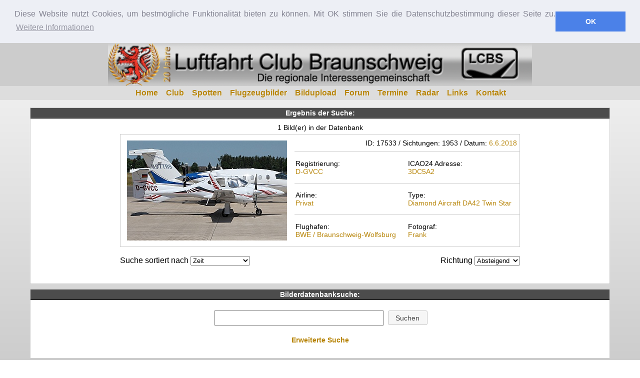

--- FILE ---
content_type: text/html; charset=UTF-8
request_url: https://www.luftfahrtclubbraunschweig.de/suchen.php?field=lfzreg&sopt=2&such=D-GVCC
body_size: 3089
content:

<!DOCTYPE html PUBLIC "-//W3C//DTD XHTML 1.0 Strict//EN" "http://www.w3.org/TR/xhtml1/DTD/xhtml1-strict.dtd">
<html xmlns="http://www.w3.org/1999/xhtml">
<head>
	<title>Flugzeugbilder Foto Datenbank - Suche nach D-GVCC</title>
	<meta http-equiv="Content-Type" content="text/html; charset=utf-8">
	<meta http-equiv="cache-control" content="max-age=60">
	<meta name="viewport" content="width=device-width, initial-scale=1.0"> 
	<meta name="author" content="Swen E. Johannes" >
	<meta name="KeyWords" content="Luftfahrt Club Braunschweig Spotter Bilder Fotos Flugzeugbilder Videos Forum Luftfahrtfreunde">
	<meta name="Description" content="Luftfahrt Club Braunschweig">
	<meta name="revisit-after" content="1 days">
	<meta name="robots" content="all">
	<meta name="content-language" content="de">
	<meta name="publisher" content="Swen Johannes">
	<meta name="copyright" content="2005-2026 Swen E. Johannes">
	<meta name="page-topic" content="Luftfahrt Flugzeugbilder Flughafen Braunschweig-Wolfsubrg">
	<meta name="audience" content="Alle, Kinder, Erwachsene, Programmierer, Webdesigner, Studenten, Wissendsuchende">
	<meta name="page-type" content="Computer, Internet">
	<meta name="twitter:card" content="summary">
				<meta name="twitter:site" content="@LCBS_DE">
				<meta name="twitter:title" content="Flugzeugbilder Foto Datenbank - Suche nach D-GVCC | LuftfahrtClubBraunschweig.de">
				<meta name="twitter:description" content="Flugzeugbilder Foto Datenbank - Suche nach D-GVCC | LuftfahrtClubBraunschweig.de">

				<meta property="og:site_name" content="LuftfahrtClubBraunschweig">
				<meta property="og:title" content="Flugzeugbilder Foto Datenbank - Suche nach D-GVCC | LuftfahrtClubBraunschweig.de">
				<meta property="og:type" content="website">
				<meta property="og:description" content="Flugzeugbilder Foto Datenbank - Suche nach D-GVCC | LuftfahrtClubBraunschweig.de">
				<meta property="og:url" content="https://www.luftfahrtclubbraunschweig.de/suchen.php?field=lfzreg&sopt=2&such=D-GVCC">
				<meta property="og:image" content="bilder/apple-touch-icon-ipad3.png">
				<meta property="fb:app_id" content="207229132625420">	<link type="text/css" rel="stylesheet" href="css/style.css">
	<link type="text/css" rel="stylesheet" href="css/smoothness/jquery-ui.min.css">
	<link rel="stylesheet" type="text/css" href="css/jquery.bxslider.min.css">
	<link rel="stylesheet" type="text/css" href="css/font-awesome/css/font-awesome.min.css">
	<link rel="icon" href="favicon.ico" type="image/x-icon">
  <link rel="shortcut icon" href="/favicon.ico" type="image/x-icon"> 
	<script type="text/javascript" src="js/jquery.min.js"></script>
	<script type="text/javascript" src="js/jquery-ui.min.js"></script>
	<script type="text/javascript" src="js/jquery.validate.min.js"></script>
	<script type="text/javascript" src="js/jquery.form.min.js"></script>
	<script type="text/javascript" src="js/jquery.bxslider.min.js"></script>
  	<script type="text/javascript" src="js/lcbsscript.min.js"></script>
	<link rel="search" type="application/opensearchdescription+xml" title="LCBS Fotosuche" href="https://www.luftfahrtclubbraunschweig.de/lcbs-fotosuche.xml">
	<link rel="apple-touch-icon" href="bilder/apple-touch-icon-iphone.png">
	<link rel="apple-touch-icon" sizes="72x72" href="bilder/apple-touch-icon-ipad.png">
	<link rel="apple-touch-icon" sizes="114x114" href="bilder/apple-touch-icon-iphone4.png">
	<link rel="apple-touch-icon" sizes="144x144" href="bilder/apple-touch-icon-ipad3.png">
</head>
<body>
	<div id="head"><img src="/bilder/lcbsbig.png"></div><div id="head-mobile">
	<img src="/bilder/lcbsmobilelogo.png">
	<div id="menu-mobile"><i class="fa fa-bars fa-2x" aria-hidden="true"></i></div>
</div>
<nav>
<div id="menu">
		<ul>
			<li><a href="index.html">Home</a></li>
			<li><a href="https://forum.luftfahrtclubbraunschweig.de/viewtopic.php?f=28&t=4178">Club</a></li>
			<li><a href="Spotterpunkte-auf-dem-Flughafen-Braunschweig-Wolfsburg.html">Spotten</a></li>
			<li><a href="flugzeugbilder-datenbank.html">Flugzeugbilder</a></li>
			<li><a href="upload/index.php">Bildupload</a></li>
			<li><a href="http://forum.luftfahrtclubbraunschweig.de/">Forum</a></li>
			<li><a href="Luftfahrt-Veranstaltungen-und-Termine-von-Harz-bis-Heide.html">Termine</a></li>
			<li><a href="bwe-radar.html">Radar</a></li>
			<li><a href="links.html">Links</a></li>
			<li><a href="kontakt.html">Kontakt</a></li>
		</ul>
</div>
</nav>
<div id="allin-content">
<div id="content-box">
<div id="tablediv">
<div id="tablediv-title">
<h4>Ergebnis der Suche:</h4>
</div>
<div id="tablediv-content" align="center">
<div id="picrow">
<p align="center">1 Bild(er) in der Datenbank</p><div id="tabledb-search"><table cellpadding="2" cellspacing="2" width="800">
<tr>
<td width="350" align ="center"  rowspan="4"><a href="https://www.luftfahrtclubbraunschweig.de/picdb/photo/17533"><img border="0" src="picdb/bilder/18/6/10/1528628591_320200.jpg"></a></td>
<td width="450" align ="right" colspan="2">
ID: 17533 / Sichtungen: 1953 / Datum: <a href="suchen.php?stype=DATUM&sopt=1&such=6.6.2018">6.6.2018</a></td>
</tr>
<tr>
<td width="225" align ="left">Registrierung:<br \> <a href="suchen.php?field=lfzreg&sopt=2&such=D-GVCC">D-GVCC</a></td>
<td width="225" align ="left">ICAO24 Adresse:<br \><a href="suchen.php?field=lfzreg&sopt=2&such=D-GVCC">3DC5A2</a></td>
</tr>
<tr>
<td width="225" align ="left">Airline:<br \> <a href="suchen.php?field=airline&sopt=2&such=Privat">Privat</a></td>
<td width="225" align ="left">Type:<br \> <a href="suchen.php?field=lfztype&sopt=2&such=Diamond+Aircraft+DA42+Twin+Star">Diamond Aircraft DA42 Twin Star</a></td>
</tr>
<tr>
<td width="225" align ="left">Flughafen:<br \> <a href="suchen.php?field=imgiatacode&sopt=2&such=BWE">BWE / Braunschweig-Wolfsburg</a></td>
<td width="225" align ="left">Fotograf:<br \><a href="suchen.php?field=fotograf&sopt=2&such=Frank">Frank</a></td>
</tr>
</table>
</div><br>
<div id="tabledb-search-m"><div class="talbledb-search-data"><a href="https://www.luftfahrtclubbraunschweig.de/picdb/photo/17533"><img border="0" src="picdb/bilder/18/6/10/1528628591_320200.jpg"></a></div><div class="talbledb-search-data"><a href="suchen.php?field=fotograf&sopt=2&such=Frank">Frank</a></div><div class="talbledb-search-data"><a href="suchen.php?field=lfzreg&sopt=2&such=D-GVCC">D-GVCC</a></div><div class="talbledb-search-data"><a href="suchen.php?field=airline&sopt=2&such=Privat">Privat</a></div><div class="talbledb-search-data"><a href="suchen.php?field=lfztype&sopt=2&such=Diamond+Aircraft+DA42+Twin+Star">Diamond Aircraft DA42 Twin Star</a></div></div></div>
<div id="extsearch">
<div id="sortart">
<form action="none">
Suche sortiert nach 
	<select name="sorder" onchange="location.href='suchen.php?field=lfzreg&sopt=2&stype=DIRECT&pppage=30&sorder=' + this.options[this.selectedIndex].value + '&sgrad=DESC&such=D-GVCC';">
		<option value="id">Bild ID</option>
		<option value="views">Sichtungen</option>
		<option selected="selected" style="font-weight: bold;" value="screentime">Zeit</option>
		<option value="fotograf">Fotograf</option>
		<option value="lfzreg">Registrierung</option>
		<option value="airline">Fluggesellschaft</option>
		<option value="lfztype">Luftfahrzeugztyp</option>
		<option value="imgiatacode">Flughafen</option>
	</select>
</form>
</div>
<div id="sortdirect">
<form action="none">
	Richtung <select name="sgrad" onchange="location.href='suchen.php?field=lfzreg&sopt=2&stype=DIRECT&pppage=30&sorder=screentime&sgrad=' + this.options[this.selectedIndex].value + '&such=D-GVCC';">
DESCDESC		<option selected="selected" style="font-weight: bold;" value="DESC">Absteigend</option>
DESCASC		<option value="ASC">Aufsteigend</option>
	</select>
</form>
</div>
</div>
<br>
</div>
</div>
<div id="tablediv">
<div id="tablediv-title">
<h4>Bilderdatenbanksuche:</h4>
</div>
<div id="tablediv-content" align="center">
	<div id="allfdbsearch">
		<form method="GET" action="suchen.php">
			<input type="text" name="such" class="textfield">
			<input class="searchbutton fg-button ui-state-default ui-corner-all" type="submit" value="Suchen">
		</form>
  </div>
  <p align="center"><a href="https://www.luftfahrtclubbraunschweig.de/datenbank-komplett-suche.html"><b>Erweiterte Suche</b></a></p>
</div>
<br>
</div>
</div>
</div>
<div id="feed">
<div id="feed-container">
	<div id="feed_cell">
		<ul>
			<li>Wissenswertes</li>
			<li><a href="https://www.luftfahrtclubbraunschweig.de/login.php">Login</a></li>
			<li><a href="https://www.lcbs.de">www.lcbs.de</a></li>
			<li><a href="https://forum.lcbs.de">forum.lcbs.de</a></li>
		</ul>
	</div>
	<div id="feed_cell">
		<ul>
			<li>Weitere Links</li>
			<li><a href="flugzeugbilder-datenbank-registrierungsliste.html">Alle Registrierungen</a></li>
			<li><a href="bilderdatenbank-statistik.html">Bilderdatenbank Statistik</a></li>
			<li><a href="https://www.luftfahrtclubbraunschweig.de/flughafen-braunschweig-wolfsburg-wetter-im-klartext.html">Wetter Decoder</a></li>
			<li><a href="https://www.luftfahrtclubbraunschweig.de/impressum.html">Impressum</a></li>
			<li><a href="https://www.luftfahrtclubbraunschweig.de/datenschutz.html">Datenschutz</a></li>
			<li><a href="https://www.luftfahrtclubbraunschweig.de/sitemap.xml">Sitelink</a></li>
		</ul>
	</div>
	<div id="feed_cell">
		<p><img src="bilder/lcbsmini.jpg" /></p>
	</div>
</div>
<div id="partnerfooter">
	<p>
		<a target="_blank" href="http://www.ffg-braunschweig.de/"><img target="_blank" src="bilder/ffg_logo.png" style="max-height:40px; background-color:#fff;" /></a>
		<a target="_blank" href="http://www.sg-aero.de/"><img target="_blank" src="bilder/sgaero_logo.jpg" style="max-height:40px" /></a>
		<a target="_blank" href="http://www.flughafen-braunschweig.de"><img target="_blank" src="bilder/fhbwe.jpg" style="max-height:40px" /></a>
		<a target="_blank" href="http://braunschweig.dglr.de"><img target="_blank" src="bilder/dglr.png" style="max-height:40px" /></a>
	</p>
</div>
<div id="cpfooter">
	<span><a href="https://www.facebook.com/LuftfahrtclubBraunschweig/"><i class="fa fa-facebook-square fa-2x" aria-hidden="true"></i> Facebook</a> <a href="https://www.instagram.com/luftfahrtclubbraunschweig/"><i class="fa fa-instagram fa-2x" aria-hidden="true"></i> Instagram</a> <a href="https://forum.luftfahrtclubbraunschweig.de"><i class="fa fa-comments fa-2x" aria-hidden="true"></i> Forum</a></span>
	<p>&copy; 2007-2026 Alle Rechte vorbehalten. Powered by <a href="http://www.sej.de">www.sej.de</a></p>
	</div>
</div>

<!-- Start Cookie Plugin -->
<link rel="stylesheet" type="text/css" href="css/cookieconsent.min.css" />
<script src="js/cookieconsent.min.js"></script>
<script>
window.addEventListener("load", function(){
window.cookieconsent.initialise({
  "palette": {
    "popup": {
      "background": "#edeff5",
      "text": "#838391"
    },
    "button": {
      "background": "#4b81e8"
    }
  },
  "position": "top",
  "static": true,
  "content": {
    "message": "Diese Website nutzt Cookies, um bestmögliche Funktionalität bieten zu können. Mit OK stimmen Sie die Datenschutzbestimmung dieser Seite zu.",
    "dismiss": "OK",
    "link": "Weitere Informationen",
    "href": "https://www.luftfahrtclubbraunschweig.de/datenschutz.html"
  }
})});
</script>
<!-- Ende Cookie Plugin -->

</body>
</html>


--- FILE ---
content_type: text/css
request_url: https://www.luftfahrtclubbraunschweig.de/css/style-normal.css
body_size: 648
content:
#head {
	width: 100%;
	min-width: 100%;
	background-color:#ccc;
	display:block;
}
#head img{
	max-width:848px;
    margin: 0 auto;
    display:block;
}
#head-mobile{
	display: none;
}
#menu ul {
	display:block;
}
#menu li {
	display: inline-block;
}
#menu-mobile {
	float: right;
}

#featurebox {
	min-width: 848px;
}

#content-box{
	width:1170px;
}
#content-box-flex{
	width:1170px;
	column-count: 3;
}
#content-box-c1, #content-box-c2, #content-box-c3{
	width: 100%;
	float:left;
	padding:5px 5px;
}
#tabledb-search{
display:block;
}
#tabledb-search table {
	background-color: #fff;
	margin:0;
	width: 800px;
	border-collapse:collapse;
	border: thin solid #ccc;
	font-size: 0.9em;
}

#tabledb-search tr{
	border-bottom: thin solid #ccc;
}

#tabledb-search td{
	padding-right:5px;
}
#tabledb-search td img {
    vertical-align: text-top;
    padding: 10px;
}
#tabledb-search-m{
display:none;
}
#feed-container {
	width: 800px;
}
#feed-container::after {
    content: "";
    display: table;
    clear: both;
}
#feed_cell {
	width: 33%;
}
#feedspace {
	padding:0.1em;
}
#partnerfooter {
	width: 600px;
}
#cpfooter {
	width:1170px;
	text-align: left;
}
#cpfooter p, #cpfooter a {
	height:30px;
}
#cpfooter span{
	float: right;
	line-height:60px;	
	vertical-align:middle;
}
#cpfooter .fa-2x {
    vertical-align: middle;
}
#cpfooter span a {
    padding-left: 20px;
}
#morepicsdatabase{
	width:999px;
	margin:0 auto;
}
#morepicsdatabase a{
	color:#fff;
}
#morepicsdatabase .rpics {
	position: relative;
    display: inline-block;
    padding: 0px;
    margin: 5px;
    width: 320px;
    height: 200px;
}
.rpics img {
    bottom: 0px;
    left: 0px;
    position: absolute;
}
#allfdbsearch input.textfield {
	width: 30%;
}
#extsearch{
	width:800px;
	display:inline-flex;
	height:50px;
}
#sortart{
	width:50%;
	text-align:left;	
}
#sortdirect{
	width:50%;
	text-align:right;
}
#pageselect {
    width: 800px;
    text-align: center;
}
